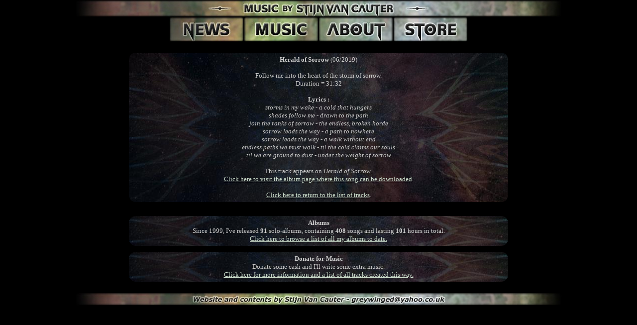

--- FILE ---
content_type: text/html
request_url: https://nulll.net/music/tracks.php?t=31
body_size: 1160
content:
<!DOCTYPE HTML PUBLIC "-//W3C//DTD HTML 4.01 Transitional//EN" "http://www.w3.org/TR/html4/loose.dtd">
<html lang="en-US">
<head>
<meta http-equiv="Content-Type" content="text/html; charset=ISO-8859-1">
<title>Music by SVC</title>
<meta name="keywords" content="4th moon of xyth, underground art, udom, until death overtakes me, beyond black void, funeral doom, ambient, drone">
<meta name="description" content="SVC music website">
<style>
	* {
		margin: 0;
		padding: 0;
	}
	img {
		max-width: 100%;
		height: auto;
		width: auto\9; /* ie8 */
	}
	/* scalable youtube embed */
    .YTcontainer {
        position: relative;
        width: 100%;
        height: 0;
        padding-bottom: 56.25%;
    }
    .YTvideo {
        position: absolute;
        top: 0;
        left: 0;
        width: 100%;
        height: 100%;
    }
</style>
</head>
<body bgcolor="#000000" link="#ccddcc" vlink="#ccddcc" alink="#ccffcc">
<body style="text-align : center">

<div style="width:auto; margin:auto; text-align:center;">
<font face="Verdana" size=2 color="#cccccc">
<img src="imgs/header_svc.jpg" alt="Music by nobody"><br>
<a href="index.php"><img src="imgs/m1_news.jpg" alt="News and updates"></a><a href="music.php"><img src="imgs/m2_music.jpg" alt="Stream or download music"></a><a href="about.php"><img src="imgs/m3_about.jpg" alt="About SVC"></a><a href="store.php"><img src="imgs/m4_store.jpg" alt="Store"></a>
<br><br>
<div style='padding:6px; max-width:750px; margin: 0 auto; background-image: url(imgs/divfill.jpg); background-position:center; border: 6px solid black; border-radius: 20px;'><b>Herald of Sorrow</b> (06/2019)<br><br>Follow me into the heart of the storm of sorrow.<br>Duration = 31:32<br><br><b>Lyrics :</b><br><i>storms in my wake - a cold that hungers<br>shades follow me - drawn to the path<br>join the ranks of sorrow - the endless, broken horde<br>sorrow leads the way - a path to nowhere<br>sorrow leads the way - a walk without end<br>endless paths we must walk - til the cold claims our souls<br>til we are ground to dust - under the weight of sorrow</i><br><br>This track appears on <i>Herald of Sorrow</i>.<br><a href='albums.php?a=1'>Click here to visit the album page where this song can be downloaded</a>.<br><br><a href='tracks.php'>Click here to return to the list of tracks</a>.</div><br><div style='padding:6px; max-width:750px; margin: 0 auto; background-image: url(imgs/divfill.jpg); background-position:center; border: 6px solid black; border-radius: 20px;'><b>Albums</b><br>Since 1999, I've released <b>91</b> solo-albums, containing <b>408</b> songs and lasting <b>101</b> hours in total.<br><a href='discography.php'>Click here to browse a list of all my albums to date.</a><br></div><div style='padding:6px; max-width:750px; margin: 0 auto; background-image: url(imgs/divfill.jpg); background-position:center; border: 6px solid black; border-radius: 20px;'><b>Donate for Music</b><br>Donate some cash and I'll write some extra music.<br>
    <a href='d4music.php'>Click here for more information and a list of all tracks created this way.</a></div>
<br>
<img src="imgs/footer.jpg" alt="Website and contents by nobody">

</font>
</div>

</body>
</html>